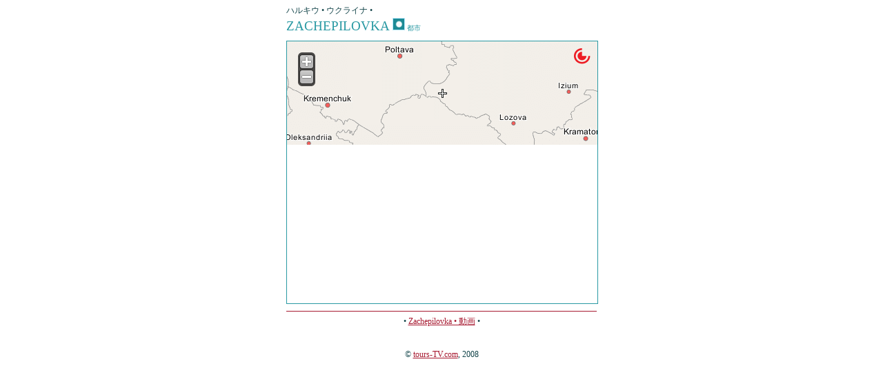

--- FILE ---
content_type: text/html; charset=UTF-8
request_url: http://tours-tv.com/ja/map/Zachepilovka
body_size: 1986
content:
<!DOCTYPE html PUBLIC "-//W3C//DTD XHTML 1.0 Transitional//EN" 
"http://www.w3.org/TR/xhtml1/DTD/xhtml1-transitional.dtd">
<html>
<head>
<meta http-equiv="Content-Type" content="text/html; charset=UTF-8" />
<title> ハルキウ:  ウクライナ:  Zachepilovka マップ  - Tours TV</title>
<meta name="description" content="Tours TV - 動画: Zachepilovka ">
<meta name="keywords" content="Zachepilovka, video, tours">
<link href="http://tours-tv.com/css/popup.css" rel="stylesheet" type="text/css">
<script language="JavaScript" type="text/javascript" src="http://tours-tv.com/js/jquery-1.2.3.pack.js"></script>
<link rel="icon" href="http://tours-tv.com/favicon.ico" type="image/x-icon">

	<script src="http://maps.google.com/maps/api/js?sensor=false&libraries=adsense&language=ja&amp;key=AIzaSyCUYorrldhVKRUftiXtiCjrI7bPNgoi2Yk" type="text/javascript"></script>
	<script language="JavaScript" type="text/javascript" src="http://tours-tv.com/js/jquery-1.2.3.pack.js"></script>
<!--	<script language="JavaScript" type="text/javascript" src="http://tours-tv.com/js/jq_gmaps_v3.js"></script>-->
        <!--<script src="https://maps-js.apissputnik.ru/v0.3/sputnik_maps_bundle.min.js"></script>
        <link rel="stylesheet" href="https://maps-js.apissputnik.ru/v0.3/sputnik_maps_bundle.min.css" />-->
        <script language="JavaScript" type="text/javascript" src="http://tours-tv.com/js/initMap.js?ver=1"></script>

	
<script type="text/javascript" charset="utf-8">
var l='ja';
var maxAds=2;
</script>

<div style="height:6px;">
<!--LiveInternet counter--><script type="text/javascript"><!--
document.write("<img src='http://counter.yadro.ru/hit?r"+
escape(document.referrer)+((typeof(screen)=="undefined")?"":
";s"+screen.width+"*"+screen.height+"*"+(screen.colorDepth?
screen.colorDepth:screen.pixelDepth))+";u"+escape(document.URL)+
";h"+escape(document.title.substring(0,80))+";"+Math.random()+
"' width=1 height=1 alt=''>")//--></script><!--/LiveInternet-->
<!--Rating@Mail.ru counter-->
<script language="javascript" type="text/javascript"><!--
d=document;var a='';a+=';r='+escape(d.referrer);js=10;//--></script>
<script language="javascript1.1" type="text/javascript"><!--
a+=';j='+navigator.javaEnabled();js=11;//--></script>
<script language="javascript1.2" type="text/javascript"><!--
s=screen;a+=';s='+s.width+'*'+s.height;
a+=';d='+(s.colorDepth?s.colorDepth:s.pixelDepth);js=12;//--></script>
<script language="javascript1.3" type="text/javascript"><!--
js=13;//--></script><script language="javascript" type="text/javascript"><!--
d.write('<img src="http://d0.c6.b6.a1.top.mail.ru/counter'+'?id=1466383;js='+js+
a+';rand='+Math.random()+'" height="1" width="1" alt="top.mail.ru" border="0">');
if(11<js)d.write('<'+'!-- ')//--></script>
<noscript><img src="http://d0.c6.b6.a1.top.mail.ru/counter?js=na;id=1466383" 
height="1" width="1" alt="top.mail.ru" border="0"></noscript>
<script language="javascript" type="text/javascript"><!--
if(11<js)d.write('--'+'>');//--></script>
<!--// Rating@Mail.ru counter-->

<!-- begin of Top100 code -->
<script id="top100Counter" type="text/javascript" src="http://counter.rambler.ru/top100.jcn?1474970"></script><noscript><img src="http://counter.rambler.ru/top100.cnt?1474970" alt="" width="1" height="1" border="0"></noscript>
<!-- end of Top100 code -->
</div>
<div id="pagepop">

	<p style="margin:0px;">
		ハルキウ &#8226; 
		ウクライナ &#8226; 
		</p>
	
	<h1>Zachepilovka <span class="small">  
	<a href="#" class="gmaps_container" tabindex="1">
	<img class="imap" src="http://tours-tv.com/i/type4.gif" alt="Go to Zachepilovka " title="Go to  Zachepilovka " height="18" width="18"></a>
	都市 </span></h1>


<span class="clear"></span>

<div style="padding:0px; margin:0px;">
<div id="mainbox">
<div id="map">
<!--<div id="gmaps_container"></div>-->
<div id="map_id"></div>
</div>
</div>
<span class="clear"></span>
</div>
<div class="clear">&nbsp;</div>
<div id="footer">
<p>&#8226; <a href="http://tours-tv.com/ja/video/Zachepilovka">Zachepilovka &#8226; 動画</a> &#8226;</p>
<p><br>&copy; <a href="http://tours-tv.com/ja/" onclick="window.open('http://tours-tv.com/ja/', 'new2','scrollbars=1,resizable=1,menubar=1,status=1,toolbar=1'); 
return false;">tours-TV.com</a>, 2008</p>
</div>


<script type="text/javascript" charset="utf-8">

// add related icons to map
var locations_data={};
locations_data = { locations:[
{simpleContent: "Zachepilovka", 
maximizedContent: "",
latitude: 49.194718,
longitude: 35.239137,
zoom: 13,
icon:"/i/type4.gif"}

]};

var adformat=google.maps.adsense.AdFormat.VERTICAL_BANNER; //SKYSCRAPER ,BANNER, VERTICAL_BANNER

$(document).ready(function(){
	
	//$("#gmaps_container").addClass("gmaps_cont");
	//google.maps.event.addDomListener(window, 'load', initialize);
        initialize_map();
	
	
});



</script>
</head>
<body>

--- FILE ---
content_type: text/javascript
request_url: http://tours-tv.com/js/initMap.js?ver=1
body_size: 2661
content:
function initialize_map() {
	$("#map_id").append('<iframe src="http://wikimapia.org/#lat='+locations_data.locations[0].latitude+'&lon='+locations_data.locations[0].longitude+'&z=7&l=&ifr=1&m=w" width="100%" height="100%" frameborder="0"></iframe>');


}


function initialize_map_old() {
	//let myMap = L.sm.map('map_id')
		//.setView([locations_data.locations[0].latitude, locations_data.locations[0].longitude], 8);
	L.sm.apiKey = '1GnyZSt9kSR3';
	let myMap = L.sm.map('map_id', {center: [locations_data.locations[0].latitude, locations_data.locations[0].longitude], zoom: 7}); 	
	let options = {
		maxClusterRadius: 80};    // параметры кластера
    let cluster = L.sm.cluster(options);    // создаем кластер
	
	let gd = [];
	let p = {
				"type": "Feature",
				"geometry": {"type": "Point", "coordinates": [37.833506632642816, 55.97789759989828]},
				"popupTemplate": "<p>{title}</p>",
				"properties": {"title": "Iv0mh6tihcq1covurk1mvqyzz06 5sqqm6sj"}
			}
	for (i=0; i < locations_data.locations.length; i++){
		gd.push({
			"type": "Feature",
			"geometry": {"type": "Point", "coordinates": [locations_data.locations[i].longitude, locations_data.locations[i].latitude]},
			"popupTemplate": locations_data.locations[i].simpleContent,
			"properties": {"title": locations_data.locations[i].simpleContent}
		});
	}
	
	let geoData = {
		"type": "FeatureCollection",
		"features": gd
	}
	
	//console.log(geoData);
    let geoJsonLayer = L.sm.geoJson(geoData, options); // создаем слой данных из GeoJSON

    cluster.addLayer(geoJsonLayer);        // добавляем в кластер слой данных
    cluster.addTo(myMap);
 
	/*
	добавление просто маркеров, без кластера
	for (i=0; i < locations_data.locations.length; i++){
		let myMarker = L.sm.marker([locations_data.locations[i].latitude,locations_data.locations[i].longitude], {
			popup: locations_data.locations[i].simpleContent,
			popupOptions: {
				open: false
			}
		}); 
		myMarker.addTo(myMap); 
	}*/
	
	var ad = '<ins class="adsbygoogle" \
              style="display:inline-block;width:320px;height:100px" \
              data-ad-client="ca-pub-3057689494288496" \
              data-ad-slot="4404509683"></ins>';
 
    var adNode = document.createElement('div');
    adNode.innerHTML = ad;
	/*
    myMap.controls[google.maps.ControlPosition.LEFT_BOTTOM].push(adNode);
 
    google.maps.event.addListenerOnce(myMap, 'tilesloaded', function() {
      (adsbygoogle = window.adsbygoogle || []).push({});
    });*/
}
 
 
